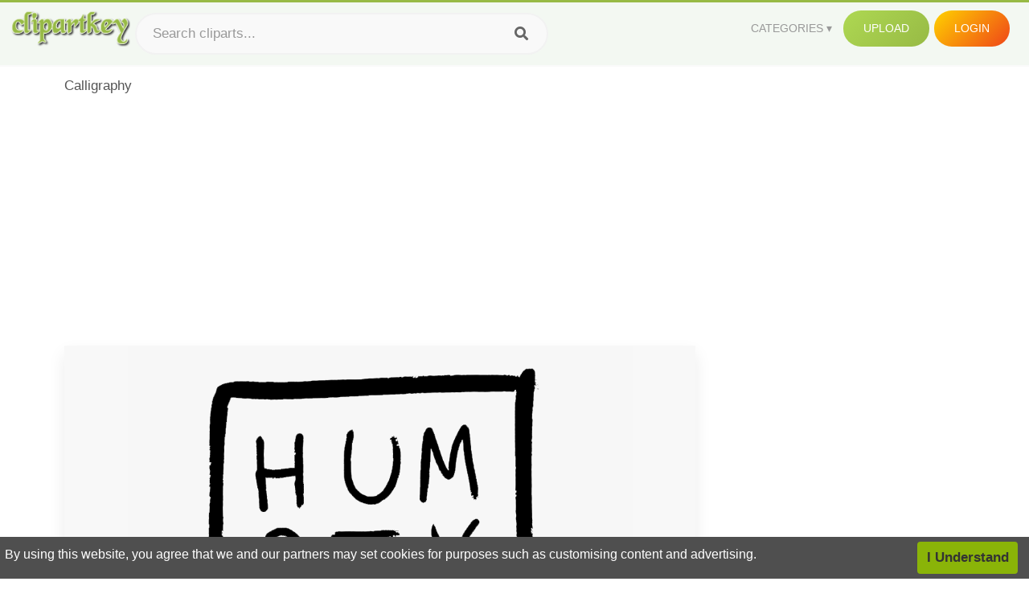

--- FILE ---
content_type: text/html; charset=utf-8
request_url: https://www.google.com/recaptcha/api2/aframe
body_size: 268
content:
<!DOCTYPE HTML><html><head><meta http-equiv="content-type" content="text/html; charset=UTF-8"></head><body><script nonce="u7oFmjSEKCKjFeJy2zcLPw">/** Anti-fraud and anti-abuse applications only. See google.com/recaptcha */ try{var clients={'sodar':'https://pagead2.googlesyndication.com/pagead/sodar?'};window.addEventListener("message",function(a){try{if(a.source===window.parent){var b=JSON.parse(a.data);var c=clients[b['id']];if(c){var d=document.createElement('img');d.src=c+b['params']+'&rc='+(localStorage.getItem("rc::a")?sessionStorage.getItem("rc::b"):"");window.document.body.appendChild(d);sessionStorage.setItem("rc::e",parseInt(sessionStorage.getItem("rc::e")||0)+1);localStorage.setItem("rc::h",'1768740563982');}}}catch(b){}});window.parent.postMessage("_grecaptcha_ready", "*");}catch(b){}</script></body></html>